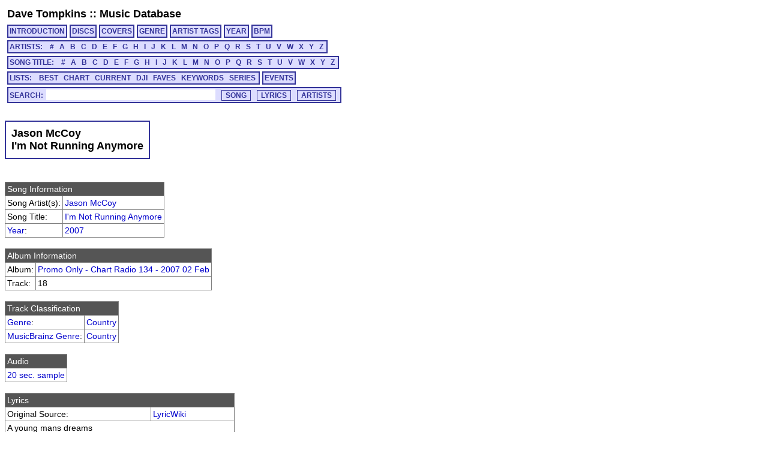

--- FILE ---
content_type: text/html; charset=utf-8
request_url: https://cs.uwaterloo.ca/~dtompkin/music/track/CHRRADIO_134/CHRRADIO_134-18.html
body_size: 26707
content:
<!DOCTYPE HTML PUBLIC "-//W3C//DTD HTML 4.01 Transitional//EN" "http://www.w3.org/TR/html4/loose.dtd">
<html>
<head>
<meta http-equiv="Content-Type" content="text/html; charset=utf-8">
<meta http-equiv="Content-Language" content="en-us">
<link rel="stylesheet" type="text/css" href="../../davetmusic.css" title="davetmusic">
<script type="text/javascript" src="../../playsamples.js"></script>
<title>Jason McCoy :: I'm Not Running Anymore [CHRRADIO_134-18]</title>
</head>
<body>
<div class="menutitle"><a href="../../../index.html">Dave Tompkins</a> :: <a href="../../index.html">Music Database</a></div>
<div class="menurow">
<a href="../../index.html" class="singlemenu">INTRODUCTION</a>
<a href="../../disc/index.html" class="singlemenu">DISCS</a>
<a href="../../covers/index.html" class="singlemenu">COVERS</a>
<a href="../../genre/index.html" class="singlemenu">GENRE</a>
<a href="../../artisttag/index.html" class="singlemenu">ARTIST TAGS</a>
<a href="../../year/index.html" class="singlemenu">YEAR</a>
<a href="../../bpm/index.html" class="singlemenu">BPM</a>
</div>
<div class="menurow">
<span class="submenubox">ARTISTS:&nbsp;&nbsp;
<a href="../../artist/0/index.html">#</a>
<a href="../../artist/A/index.html">A</a>
<a href="../../artist/B/index.html">B</a>
<a href="../../artist/C/index.html">C</a>
<a href="../../artist/D/index.html">D</a>
<a href="../../artist/E/index.html">E</a>
<a href="../../artist/F/index.html">F</a>
<a href="../../artist/G/index.html">G</a>
<a href="../../artist/H/index.html">H</a>
<a href="../../artist/I/index.html">I</a>
<a href="../../artist/J/index.html">J</a>
<a href="../../artist/K/index.html">K</a>
<a href="../../artist/L/index.html">L</a>
<a href="../../artist/M/index.html">M</a>
<a href="../../artist/N/index.html">N</a>
<a href="../../artist/O/index.html">O</a>
<a href="../../artist/P/index.html">P</a>
<a href="../../artist/Q/index.html">Q</a>
<a href="../../artist/R/index.html">R</a>
<a href="../../artist/S/index.html">S</a>
<a href="../../artist/T/index.html">T</a>
<a href="../../artist/U/index.html">U</a>
<a href="../../artist/V/index.html">V</a>
<a href="../../artist/W/index.html">W</a>
<a href="../../artist/X/index.html">X</a>
<a href="../../artist/Y/index.html">Y</a>
<a href="../../artist/Z/index.html">Z</a>
</span>
</div>
<div class="menurow">
<span class="submenubox">SONG TITLE:&nbsp;&nbsp;
<a href="../../title/0.html">#</a>
<a href="../../title/A.html">A</a>
<a href="../../title/B.html">B</a>
<a href="../../title/C.html">C</a>
<a href="../../title/D.html">D</a>
<a href="../../title/E.html">E</a>
<a href="../../title/F.html">F</a>
<a href="../../title/G.html">G</a>
<a href="../../title/H.html">H</a>
<a href="../../title/I.html">I</a>
<a href="../../title/J.html">J</a>
<a href="../../title/K.html">K</a>
<a href="../../title/L.html">L</a>
<a href="../../title/M.html">M</a>
<a href="../../title/N.html">N</a>
<a href="../../title/O.html">O</a>
<a href="../../title/P.html">P</a>
<a href="../../title/Q.html">Q</a>
<a href="../../title/R.html">R</a>
<a href="../../title/S.html">S</a>
<a href="../../title/T.html">T</a>
<a href="../../title/U.html">U</a>
<a href="../../title/V.html">V</a>
<a href="../../title/W.html">W</a>
<a href="../../title/X.html">X</a>
<a href="../../title/Y.html">Y</a>
<a href="../../title/Z.html">Z</a>
</span>
</div>
<div class="menurow">
<span class="submenubox">LISTS:&nbsp;&nbsp;
<a href="../../list/Best.html">BEST</a>
<a href="../../list/Chart.html">CHART</a>
<a href="../../list/Current.html">CURRENT</a>
<a href="../../list/DJI.html">DJI</a>
<a href="../../list/Faves.html">FAVES</a>
<a href="../../list/Keywords.html">KEYWORDS</a>
<a href="../../list/Series.html">SERIES</a>
</span>
<a href="../../list/Events.html" class="singlemenu">EVENTS</a>
</div>
<div class="menurow"><div class="searchbox"><form method="post" action="../../search/basic.cgi" class="search" name="searchBox" id="searchBox">Search:<input type="text" name="search" maxlength="125" size="30" class="keysearch"><input type="submit" value="SONG" class="gosearch"><input type="submit" onclick="document.searchBox.action='../../search/lyrics.cgi';document.searchBox.submit();" value="LYRICS" class="gosearch"><input type="submit" onclick="document.searchBox.action='../../search/alias.cgi';document.searchBox.submit();" value="ARTISTS" class="gosearch"></form></div></div>
<br>
<table class="pageheader"><tr><td><div class="pagetitle">Jason McCoy<br>I'm Not Running Anymore</div></td></tr></table>
<br><table class="simple">
<tr><td colspan="2" class="infoheader">Song Information</td></tr>
<tr><td>Song Artist(s):</td><td><a href="../../artist/J/J78.html">Jason McCoy</a></td></tr>
<tr><td>Song Title:</td><td><a href="../../title/I.html#tCHRRADIO_134-18">I'm Not Running Anymore</a></td></tr>
<tr><td><a href="../../year/index.html">Year</a>:</td><td><a href="../../year/2007.html">2007</a></td></tr>
</table>
<br><table class="simple">
<tr><td colspan="2" class="infoheader">Album Information</td></tr>
<tr><td>Album:</td><td><a href="../../disc/CHRRADIO_134.html">Promo Only - Chart Radio 134 - 2007 02 Feb</a></td></tr>
<tr><td>Track:</td><td>18</td></tr>
</table>
<br><table class="simple">
<tr><td colspan="2" class="infoheader">Track Classification</td></tr>
<tr><td><a href="../../genre/genre.html">Genre</a>:</td><td><a href="../../genre/genre6.html">Country</a></td></tr>
<tr><td><a href="../../genre/mbgenre.html">MusicBrainz Genre</a>:</td><td><a href="../../genre/mbgenre38.html">Country</a></td></tr>
</table>
<br><table class="simple">
<tr><td class="infoheader">Audio</td></tr>
<tr><td><a href="javascript:document.getElementById('CHRRADIO_134-18').play()">20 sec. sample</a><audio id="CHRRADIO_134-18" src="../../samples/CHRRADIO_134/sample-CHRRADIO_134-18.mp3"></td></tr></td></table>
<br><table class="simple">
<tr><td colspan="2" class="infoheader">Lyrics</td></tr>
<tr><td>Original Source:</td><td><a href="http://lyricwiki.org/Jason_McCoy:I%27m_Not_Running_Anymore">LyricWiki</a></td></tr>
<tr><td colspan="2">A young mans dreams<br>Wild as a mountain stream<br>Rush all to the sea<br>Well I was restless and I was reckless<br>Trying to stay free<br><br>I swore that no one would hold me very long <br>But in your arms I found the place where I belonged<br><br>Now I'm not running anymore<br>No more chasing down the sun<br>The moment I looked in your eyes I knew you were the one<br>Oh your velvet chains have taken my heart for sure<br>And baby it's a sweet surrender<br>I'm not running anymore<br><br>The clouds rolled by <br>In the blue summer sky<br>And I watched them disappear <br>Cause I'm satisfied and finally life is right <br>Well you make it all so clear<br>If you hadn't saved me I would still be on my own <br>And not knowing where I'm going just rambling on and on<br><br>But I'm not running anymore<br>No more chasing down the sun<br>The moment I looked in your eyes I knew you were the one<br>Oh your velvet chains have taken my heart for sure<br>And baby it's a sweet surrender<br>I'm not running anymore<br><br>Till you helped me I was never any free<br>Wrapped here in your love is right where I want to be<br><br>No I'm not running anymore<br>No more chasing down the sun<br>The moment I looked in your eyes I knew you were the one<br>Oh your velvet chains have taken my heart for sure<br>And baby it's a sweet surrender<br>I'm not running anymore </td></tr>
</table>
<br><table class="simple">
<tr><td colspan="2" class="infoheader">Track Information</td></tr>
<tr><td>Published Time:</td><td>3:49</td></tr>
<tr><td>Measured Time:</td><td>3:49</td></tr>
<tr><td>Traktor Peak dB:</td><td>-0.010</td></tr>
<tr><td>Traktor Perceived dB:</td><td>-0.501</td></tr>
</table>
<br><table class="simple">
<tr><td colspan="2" class="infoheader">Mix Information</td></tr>
<tr><td>Mix Note(s):</td><td>INTRO :18 / COLD</td></tr>
<tr><td>Published BPM:</td><td>81</td></tr>
<tr><td>Mixmeister BPM:</td><td><a href="../../bpm/161.html">161.0</a></td></tr>
<tr><td>Traktor BPM:</td><td>  80.0 (100.0%)</td></tr>
<tr><td>Mixmeister Key:</td><td>D m	</td></tr>
</table>
<br><table class="simple">
<tr><td colspan="2" class="infoheader">External Cross-Referencing</td></tr>
<tr><td>MusicBrainz PUID:</td><td><a href="http://musicbrainz.org/show/puid/?puid=f0d1ee25-a319-af36-51c9-cc158175d190">f0d1ee25-a319-af36-51c9-cc158175d190</a></td></tr>
</table>
</table>
<br><table class="simple">
<tr><td colspan="2" class="infoheader">MusicBrainz MusicDNS</td></tr>
<tr><td>Song Artist:</td><td>Jason McCoy</td></tr>
<tr><td>Song Title:</td><td>I'm Not Running Anymore</td></tr>
</table>
</table>
<br><table class="simplesmall">
<tr><td colspan="4" class="infoheader">MUSIC IP Song Mix Recommendations:</td></tr>
<tr><td><a href="javascript:Play2('MOTOWN___G1B-20');"><img src="../../play.png" ></a></td>
<td class="djddid"><a href="../MOTOWN___G1B/MOTOWN___G1B-20.html">MOTOWN___G1B-20</td><td>Diana Ross</td><td>When You Tell Me You Love Me</td></tr>
<tr><td><a href="javascript:Play2('DTRANDOM_042-03');"><img src="../../play.png" ></a></td>
<td class="djddid"><a href="../DTRANDOM_042/DTRANDOM_042-03.html">DTRANDOM_042-03</td><td>Rent</td><td>I Should Tell You [2005 Movie]</td></tr>
<tr><td><a href="javascript:Play2('RICHMARX_GH1-10');"><img src="../../play.png" ></a></td>
<td class="djddid"><a href="../RICHMARX_GH1/RICHMARX_GH1-10.html">RICHMARX_GH1-10</td><td>Richard Marx</td><td>Until I Find You Again</td></tr>
<tr><td><a href="javascript:Play2('NDIAMOND_G1A-15');"><img src="../../play.png" ></a></td>
<td class="djddid"><a href="../NDIAMOND_G1A/NDIAMOND_G1A-15.html">NDIAMOND_G1A-15</td><td>Neil Diamond</td><td>Play Me [Live]</td></tr>
<tr><td><a href="javascript:Play2('HOTSTUFF_012-02');"><img src="../../play.png" ></a></td>
<td class="djddid"><a href="../HOTSTUFF_012/HOTSTUFF_012-02.html">HOTSTUFF_012-02</td><td>Tim McGraw</td><td>You're My Best Friend</td></tr>
<tr><td><a href="javascript:Play2('RADIO098_04A-12');"><img src="../../play.png" ></a></td>
<td class="djddid"><a href="../RADIO098_04A/RADIO098_04A-12.html">RADIO098_04A-12</td><td>Sarah McLachlan</td><td>Adia</td></tr>
<tr><td><a href="javascript:Play2('BPAISLEY_MUD-04');"><img src="../../play.png" ></a></td>
<td class="djddid"><a href="../BPAISLEY_MUD/BPAISLEY_MUD-04.html">BPAISLEY_MUD-04</td><td>Brad Paisley</td><td>Little Moments</td></tr>
<tr><td><a href="javascript:Play2('CROWDHSE_GH1-18');"><img src="../../play.png" ></a></td>
<td class="djddid"><a href="../CROWDHSE_GH1/CROWDHSE_GH1-18.html">CROWDHSE_GH1-18</td><td>Crowded House</td><td>Better Be Home Soon</td></tr>
<tr><td><a href="javascript:Play2('CHRRADIO_135-19');"><img src="../../play.png" ></a></td>
<td class="djddid"><a href="../CHRRADIO_135/CHRRADIO_135-19.html">CHRRADIO_135-19</td><td>Emerson Drive</td><td>Moments</td></tr>
<tr><td><a href="javascript:Play2('DTRANDOM_042-01');"><img src="../../play.png" ></a></td>
<td class="djddid"><a href="../DTRANDOM_042/DTRANDOM_042-01.html">DTRANDOM_042-01</td><td>Olivia Newton-John & Cliff Richard</td><td>Suddenly</td></tr>
<tr><td><a href="javascript:Play2('BILYJOEL_GH3-17');"><img src="../../play.png" ></a></td>
<td class="djddid"><a href="../BILYJOEL_GH3/BILYJOEL_GH3-17.html">BILYJOEL_GH3-17</td><td>Billy Joel</td><td>Light as the Breeze</td></tr>
<tr><td><a href="javascript:Play2('RADIO202_05A-06');"><img src="../../play.png" ></a></td>
<td class="djddid"><a href="../RADIO202_05A/RADIO202_05A-06.html">RADIO202_05A-06</td><td>Jewel</td><td>Break Me</td></tr>
<tr><td><a href="javascript:Play2('HOTSTUFF_011-06');"><img src="../../play.png" ></a></td>
<td class="djddid"><a href="../HOTSTUFF_011/HOTSTUFF_011-06.html">HOTSTUFF_011-06</td><td>Lee Ann Womack</td><td>I Hope You Dance</td></tr>
<tr><td><a href="javascript:Play2('MICBUBLE_XMS-05');"><img src="../../play.png" ></a></td>
<td class="djddid"><a href="../MICBUBLE_XMS/MICBUBLE_XMS-05.html">MICBUBLE_XMS-05</td><td>Michael Buble</td><td>All I Want For Christmas Is You</td></tr>
<tr><td><a href="javascript:Play2('POWERTRK_096-19');"><img src="../../play.png" ></a></td>
<td class="djddid"><a href="../POWERTRK_096/POWERTRK_096-19.html">POWERTRK_096-19</td><td>Julio Iglesias & Dolly Parton</td><td>When You Tell Me That You Love Me</td></tr>
<tr><td><a href="javascript:Play2('DEFLEPRD_RET-06');"><img src="../../play.png" ></a></td>
<td class="djddid"><a href="../DEFLEPRD_RET/DEFLEPRD_RET-06.html">DEFLEPRD_RET-06</td><td>Def Leppard</td><td>Miss You in a Heartbeat [Acoustic]</td></tr>
<tr><td><a href="javascript:Play2('CHRRADIO_209-18');"><img src="../../play.png" ></a></td>
<td class="djddid"><a href="../CHRRADIO_209/CHRRADIO_209-18.html">CHRRADIO_209-18</td><td>Zac Brown Band</td><td>Highway 20 Ride</td></tr>
<tr><td><a href="javascript:Play2('RADIO205_03A-08');"><img src="../../play.png" ></a></td>
<td class="djddid"><a href="../RADIO205_03A/RADIO205_03A-08.html">RADIO205_03A-08</td><td>Sarah McLachlan</td><td>Push</td></tr>
<tr><td><a href="javascript:Play2('BRSETZER_BWC-11');"><img src="../../play.png" ></a></td>
<td class="djddid"><a href="../BRSETZER_BWC/BRSETZER_BWC-11.html">BRSETZER_BWC-11</td><td>Brian Setzer Orchestra</td><td>O Holy Night</td></tr>
<tr><td><a href="javascript:Play2('CHRRADIO_181-18');"><img src="../../play.png" ></a></td>
<td class="djddid"><a href="../CHRRADIO_181/CHRRADIO_181-18.html">CHRRADIO_181-18</td><td>Kenny Chesney with Mac McAnally</td><td>Down The Road</td></tr>
<tr><td><a href="javascript:Play2('DTRANDOM_024-06');"><img src="../../play.png" ></a></td>
<td class="djddid"><a href="../DTRANDOM_024/DTRANDOM_024-06.html">DTRANDOM_024-06</td><td>Diana Ross</td><td>Touch Me in the Morning</td></tr>
<tr><td><a href="javascript:Play2('POWERTRK_047-10');"><img src="../../play.png" ></a></td>
<td class="djddid"><a href="../POWERTRK_047/POWERTRK_047-10.html">POWERTRK_047-10</td><td>Bryan Adams</td><td>Please Forgive Me</td></tr>
<tr><td><a href="javascript:Play2('JENLOPEZ_OT6-10');"><img src="../../play.png" ></a></td>
<td class="djddid"><a href="../JENLOPEZ_OT6/JENLOPEZ_OT6-10.html">JENLOPEZ_OT6-10</td><td>Jennifer Lopez</td><td>Promise Me You'll Try</td></tr>
<tr><td><a href="javascript:Play2('POBO1997_004-18');"><img src="../../play.png" ></a></td>
<td class="djddid"><a href="../POBO1997_004/POBO1997_004-18.html">POBO1997_004-18</td><td>Trisha Yearwood</td><td>How Do I Live</td></tr>
<tr><td><a href="javascript:Play2('ALANJKSN_GH2-02');"><img src="../../play.png" ></a></td>
<td class="djddid"><a href="../ALANJKSN_GH2/ALANJKSN_GH2-02.html">ALANJKSN_GH2-02</td><td>Alan Jackson</td><td>Everything I Love</td></tr>
<tr><td><a href="javascript:Play2('RADIO204_06A-14');"><img src="../../play.png" ></a></td>
<td class="djddid"><a href="../RADIO204_06A/RADIO204_06A-14.html">RADIO204_06A-14</td><td>Delta Goodrem</td><td>Born to Try</td></tr>
<tr><td><a href="javascript:Play2('HOTSTUFF_007-20');"><img src="../../play.png" ></a></td>
<td class="djddid"><a href="../HOTSTUFF_007/HOTSTUFF_007-20.html">HOTSTUFF_007-20</td><td>Steve Holy</td><td>Good Morning Beautiful</td></tr>
<tr><td><a href="javascript:Play2('XMBESTOF_FS2-11');"><img src="../../play.png" ></a></td>
<td class="djddid"><a href="../XMBESTOF_FS2/XMBESTOF_FS2-11.html">XMBESTOF_FS2-11</td><td>Luther Vandross</td><td>Every Year, Every Christmas</td></tr>
<tr><td><a href="javascript:Play2('HOTTRACK_013-01');"><img src="../../play.png" ></a></td>
<td class="djddid"><a href="../HOTTRACK_013/HOTTRACK_013-01.html">HOTTRACK_013-01</td><td>Celine Dion</td><td>Send Me a Lover</td></tr>
<tr><td><a href="javascript:Play2('HOTSTUFF_015-14');"><img src="../../play.png" ></a></td>
<td class="djddid"><a href="../HOTSTUFF_015/HOTSTUFF_015-14.html">HOTSTUFF_015-14</td><td>Jim Brickman & Martina McBride</td><td>Destiny</td></tr>
<tr><td><a href="javascript:Play2('DTRANDOM_007-21');"><img src="../../play.png" ></a></td>
<td class="djddid"><a href="../DTRANDOM_007/DTRANDOM_007-21.html">DTRANDOM_007-21</td><td>Joshua Kadison</td><td>Beautiful in My Eyes</td></tr>
<tr><td><a href="javascript:Play2('POWERTRK_114-14');"><img src="../../play.png" ></a></td>
<td class="djddid"><a href="../POWERTRK_114/POWERTRK_114-14.html">POWERTRK_114-14</td><td>The Rankin Family</td><td>Orangedale Whistle</td></tr>
<tr><td><a href="javascript:Play2('HOTTRACK_006-08');"><img src="../../play.png" ></a></td>
<td class="djddid"><a href="../HOTTRACK_006/HOTTRACK_006-08.html">HOTTRACK_006-08</td><td>Lisa Loeb & Nine Stories</td><td>Do You Sleep?</td></tr>
<tr><td><a href="javascript:Play2('TTLCNTRY_001-12');"><img src="../../play.png" ></a></td>
<td class="djddid"><a href="../TTLCNTRY_001/TTLCNTRY_001-12.html">TTLCNTRY_001-12</td><td>Diamond Rio</td><td>Night Is Fallin' in My Heart</td></tr>
<tr><td><a href="javascript:Play2('RADIO099_06A-13');"><img src="../../play.png" ></a></td>
<td class="djddid"><a href="../RADIO099_06A/RADIO099_06A-13.html">RADIO099_06A-13</td><td>Ronan Keating</td><td>When You Say Nothing at All</td></tr>
<tr><td><a href="javascript:Play2('CHRRADIO_100-04');"><img src="../../play.png" ></a></td>
<td class="djddid"><a href="../CHRRADIO_100/CHRRADIO_100-04.html">CHRRADIO_100-04</td><td>Britney Spears</td><td>Someday (I Will Understand)</td></tr>
<tr><td><a href="javascript:Play2('POWERTRK_114-15');"><img src="../../play.png" ></a></td>
<td class="djddid"><a href="../POWERTRK_114/POWERTRK_114-15.html">POWERTRK_114-15</td><td>Shenandoah</td><td>Always Have, Always Will</td></tr>
<tr><td><a href="javascript:Play2('HOTTRACK_030-15');"><img src="../../play.png" ></a></td>
<td class="djddid"><a href="../HOTTRACK_030/HOTTRACK_030-15.html">HOTTRACK_030-15</td><td>Journey</td><td>When You Love a Woman</td></tr>
<tr><td><a href="javascript:Play2('MAMMAMIA_ST1-13');"><img src="../../play.png" ></a></td>
<td class="djddid"><a href="../MAMMAMIA_ST1/MAMMAMIA_ST1-13.html">MAMMAMIA_ST1-13</td><td>Meryl Streep & Amanda Seyfried</td><td>Slipping Through My Fingers</td></tr>
<tr><td><a href="javascript:Play2('RADIO099_07A-17');"><img src="../../play.png" ></a></td>
<td class="djddid"><a href="../RADIO099_07A/RADIO099_07A-17.html">RADIO099_07A-17</td><td>The Beautiful South</td><td>The Table</td></tr>
<tr><td><a href="javascript:Play2('BPAISLEY_MUD-14');"><img src="../../play.png" ></a></td>
<td class="djddid"><a href="../BPAISLEY_MUD/BPAISLEY_MUD-14.html">BPAISLEY_MUD-14</td><td>Brad Paisley</td><td>Is It Raining at Your House</td></tr>
<tr><td><a href="javascript:Play2('RADIO203_12A-08');"><img src="../../play.png" ></a></td>
<td class="djddid"><a href="../RADIO203_12A/RADIO203_12A-08.html">RADIO203_12A-08</td><td>Enrique Iglesias</td><td>Addicted [Radio Edit]</td></tr>
<tr><td><a href="javascript:Play2('POWERTRK_082-13');"><img src="../../play.png" ></a></td>
<td class="djddid"><a href="../POWERTRK_082/POWERTRK_082-13.html">POWERTRK_082-13</td><td>Boy Howdy</td><td>True to His Word</td></tr>
<tr><td><a href="javascript:Play2('TRAGICHP_IVL-04');"><img src="../../play.png" ></a></td>
<td class="djddid"><a href="../TRAGICHP_IVL/TRAGICHP_IVL-04.html">TRAGICHP_IVL-04</td><td>The Tragically Hip</td><td>It's a Good Life If You Don't Weaken</td></tr>
<tr><td><a href="javascript:Play2('CHRRADIO_229-20');"><img src="../../play.png" ></a></td>
<td class="djddid"><a href="../CHRRADIO_229/CHRRADIO_229-20.html">CHRRADIO_229-20</td><td>Gord Bamford</td><td>My Daughter's Father</td></tr>
<tr><td><a href="javascript:Play2('WOMNSONG_003-12');"><img src="../../play.png" ></a></td>
<td class="djddid"><a href="../WOMNSONG_003/WOMNSONG_003-12.html">WOMNSONG_003-12</td><td>Kim Stockwood</td><td>12 Years Old</td></tr>
<tr><td><a href="javascript:Play2('CNTCROWS_AAE-06');"><img src="../../play.png" ></a></td>
<td class="djddid"><a href="../CNTCROWS_AAE/CNTCROWS_AAE-06.html">CNTCROWS_AAE-06</td><td>Counting Crows</td><td>Time and Time Again</td></tr>
<tr><td><a href="javascript:Play2('MOULINRG_ST1-11');"><img src="../../play.png" ></a></td>
<td class="djddid"><a href="../MOULINRG_ST1/MOULINRG_ST1-11.html">MOULINRG_ST1-11</td><td>Nicole Kidman & Ewan McGregor</td><td>Come What May</td></tr>
<tr><td><a href="javascript:Play2('GMICHAEL_GH2-04');"><img src="../../play.png" ></a></td>
<td class="djddid"><a href="../GMICHAEL_GH2/GMICHAEL_GH2-04.html">GMICHAEL_GH2-04</td><td>George Michael & Elton John</td><td>Don't Let the Sun Go Down on Me</td></tr>
<tr><td><a href="javascript:Play2('HOTSTUFF_020-10');"><img src="../../play.png" ></a></td>
<td class="djddid"><a href="../HOTSTUFF_020/HOTSTUFF_020-10.html">HOTSTUFF_020-10</td><td>Faith Hill</td><td>Breathe</td></tr>
<tr><td><a href="javascript:Play2('JNANDRSN_COA-11');"><img src="../../play.png" ></a></td>
<td class="djddid"><a href="../JNANDRSN_COA/JNANDRSN_COA-11.html">JNANDRSN_COA-11</td><td>Jon Anderson</td><td>Hurry Home (Song From the Pleiades)</td></tr>
<tr><td><a href="javascript:Play2('DTRANDOM_040-13');"><img src="../../play.png" ></a></td>
<td class="djddid"><a href="../DTRANDOM_040/DTRANDOM_040-13.html">DTRANDOM_040-13</td><td>Trace Adkins</td><td>Then They Do</td></tr>
<tr><td><a href="javascript:Play2('POWERTRK_135-14');"><img src="../../play.png" ></a></td>
<td class="djddid"><a href="../POWERTRK_135/POWERTRK_135-14.html">POWERTRK_135-14</td><td>Crash Test Dummies</td><td>Mmm Mmm Mmm Mmm</td></tr>
<tr><td><a href="javascript:Play2('CHRRADIO_218-18');"><img src="../../play.png" ></a></td>
<td class="djddid"><a href="../CHRRADIO_218/CHRRADIO_218-18.html">CHRRADIO_218-18</td><td>Zac Brown Band</td><td>Free</td></tr>
<tr><td><a href="javascript:Play2('HOTTRACK_049-17');"><img src="../../play.png" ></a></td>
<td class="djddid"><a href="../HOTTRACK_049/HOTTRACK_049-17.html">HOTTRACK_049-17</td><td>Natalie Cole</td><td>A Smile Like Yours</td></tr>
<tr><td><a href="javascript:Play2('DTRANDOM_010-15');"><img src="../../play.png" ></a></td>
<td class="djddid"><a href="../DTRANDOM_010/DTRANDOM_010-15.html">DTRANDOM_010-15</td><td>Gary Allan</td><td>Tough Little Boys</td></tr>
<tr><td><a href="javascript:Play2('CHRRADIO_102-21');"><img src="../../play.png" ></a></td>
<td class="djddid"><a href="../CHRRADIO_102/CHRRADIO_102-21.html">CHRRADIO_102-21</td><td>Aaron Lines</td><td>It Takes a Man</td></tr>
<tr><td><a href="javascript:Play2('HOTSTUFF_003-11');"><img src="../../play.png" ></a></td>
<td class="djddid"><a href="../HOTSTUFF_003/HOTSTUFF_003-11.html">HOTSTUFF_003-11</td><td>Robbie Williams</td><td>Angels</td></tr>
<tr><td><a href="javascript:Play2('SPINALTP_BTW-11');"><img src="../../play.png" ></a></td>
<td class="djddid"><a href="../SPINALTP_BTW/SPINALTP_BTW-11.html">SPINALTP_BTW-11</td><td>Spinal Tap</td><td>Clam Caravan</td></tr>
<tr><td><a href="javascript:Play2('XMSPSTAR_001-02');"><img src="../../play.png" ></a></td>
<td class="djddid"><a href="../XMSPSTAR_001/XMSPSTAR_001-02.html">XMSPSTAR_001-02</td><td>Mariah Carey</td><td>O Holy Night</td></tr>
<tr><td><a href="javascript:Play2('CHRRADIO_096-20');"><img src="../../play.png" ></a></td>
<td class="djddid"><a href="../CHRRADIO_096/CHRRADIO_096-20.html">CHRRADIO_096-20</td><td>Lifehouse</td><td>You & Me</td></tr>
<tr><td><a href="javascript:Play2('STYX_____EOC-08');"><img src="../../play.png" ></a></td>
<td class="djddid"><a href="../STYX_____EOC/STYX_____EOC-08.html">STYX_____EOC-08</td><td>Styx</td><td>Carrie Ann</td></tr>
<tr><td><a href="javascript:Play2('GLASSTIG_AIR-14');"><img src="../../play.png" ></a></td>
<td class="djddid"><a href="../GLASSTIG_AIR/GLASSTIG_AIR-14.html">GLASSTIG_AIR-14</td><td>Glass Tiger</td><td>Rescued (By the Arms of Love)</td></tr>
<tr><td><a href="javascript:Play2('KENLOGNS_GH1-06');"><img src="../../play.png" ></a></td>
<td class="djddid"><a href="../KENLOGNS_GH1/KENLOGNS_GH1-06.html">KENLOGNS_GH1-06</td><td>Kenny Loggins</td><td>Meet Me Half Way</td></tr>
<tr><td><a href="javascript:Play2('HOTSTUFF_007-07');"><img src="../../play.png" ></a></td>
<td class="djddid"><a href="../HOTSTUFF_007/HOTSTUFF_007-07.html">HOTSTUFF_007-07</td><td>Kellie Coffey</td><td>When You Lie Next to Me</td></tr>
<tr><td><a href="javascript:Play2('SPIRTWST_OHS-03');"><img src="../../play.png" ></a></td>
<td class="djddid"><a href="../SPIRTWST_OHS/SPIRTWST_OHS-03.html">SPIRTWST_OHS-03</td><td>Spirit of the West with Vancouver Symphony Orchestra</td><td>Frankfurt, I'm Sorry [Live]</td></tr>
<tr><td><a href="javascript:Play2('CHRRADIO_160-19');"><img src="../../play.png" ></a></td>
<td class="djddid"><a href="../CHRRADIO_160/CHRRADIO_160-19.html">CHRRADIO_160-19</td><td>Brooks & Dunn</td><td>God Must Be Busy</td></tr>
<tr><td><a href="javascript:Play2('CNTRYTRK_005-18');"><img src="../../play.png" ></a></td>
<td class="djddid"><a href="../CNTRYTRK_005/CNTRYTRK_005-18.html">CNTRYTRK_005-18</td><td>Doug Stone</td><td>In a Different Light</td></tr>
<tr><td><a href="javascript:Play2('POWERTRK_034-13');"><img src="../../play.png" ></a></td>
<td class="djddid"><a href="../POWERTRK_034/POWERTRK_034-13.html">POWERTRK_034-13</td><td>Blue Rodeo</td><td>Hasn't Hit Me Yet</td></tr>
<tr><td><a href="javascript:Play2('HOTTRACK_011-14');"><img src="../../play.png" ></a></td>
<td class="djddid"><a href="../HOTTRACK_011/HOTTRACK_011-14.html">HOTTRACK_011-14</td><td>Collin Raye</td><td>Not That Different</td></tr>
<tr><td><a href="javascript:Play2('CHRRADIO_134-20');"><img src="../../play.png" ></a></td>
<td class="djddid"><a href="../CHRRADIO_134/CHRRADIO_134-20.html">CHRRADIO_134-20</td><td>Martina McBride</td><td>Anyway</td></tr>
<tr><td><a href="javascript:Play2('BEACHBYS_G1A-33');"><img src="../../play.png" ></a></td>
<td class="djddid"><a href="../BEACHBYS_G1A/BEACHBYS_G1A-33.html">BEACHBYS_G1A-33</td><td>The Beach Boys</td><td>She Knows Me Too Well</td></tr>
<tr><td><a href="javascript:Play2('HOTTRACK_052-17');"><img src="../../play.png" ></a></td>
<td class="djddid"><a href="../HOTTRACK_052/HOTTRACK_052-17.html">HOTTRACK_052-17</td><td>Chicago</td><td>Here in My Heart</td></tr>
<tr><td><a href="javascript:Play2('AIRSUPLY_GH1-03');"><img src="../../play.png" ></a></td>
<td class="djddid"><a href="../AIRSUPLY_GH1/AIRSUPLY_GH1-03.html">AIRSUPLY_GH1-03</td><td>Air Supply</td><td>Chances</td></tr>
</table>
<div id="Play"></div>
<script type="text/javascript"> var gaJsHost = (("https:" == document.location.protocol) ? "https://ssl." : "http://www."); document.write(unescape("%3Cscript src='" + gaJsHost + "google-analytics.com/ga.js' type='text/javascript'%3E%3C/script%3E")); </script> <script type="text/javascript"> try { var pageTracker = _gat._getTracker("UA-9973270-2"); pageTracker._trackPageview(); } catch(err) {}</script>
</body>
</html>
